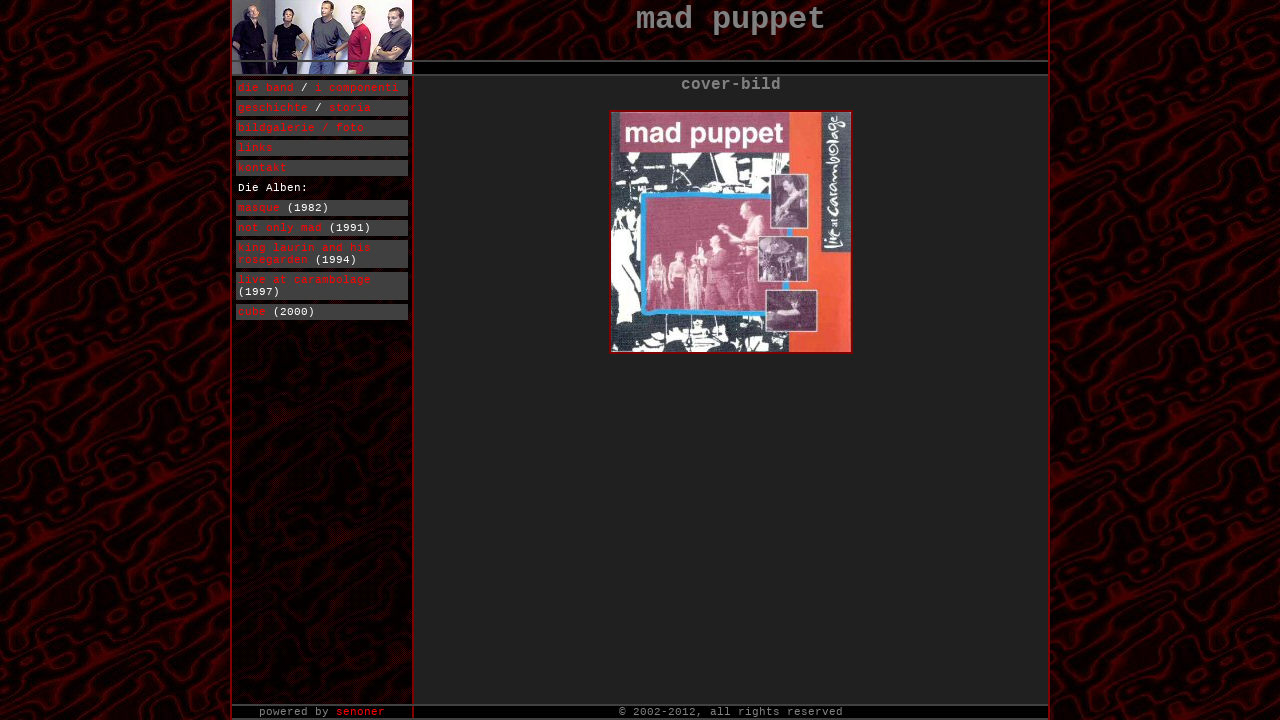

--- FILE ---
content_type: text/html; charset=UTF-8
request_url: http://www.madpuppet.com/album/cover.php?id=live
body_size: 4213
content:
<html>
<head>
<title>mad puppet</title>
<meta http-equiv="keywords" name="keywords" content="mad puppet, masque, not only mad, king laurin and his rosegarden, carambolage, cube">
<meta http-equiv="description" name="description" content="mad puppet, progressive pop-rock music band from south tyrol, s&uuml;dtirol, alto adige">
<meta name=author content="Dr. Markus Senoner - www.senoner.biz">
<script type="text/javascript" src="/js/jquery.min.js"></script>
<script type="text/javascript" src="/js/slimbox2.js"></script>
<link rel="stylesheet" type="text/css" href="/madpuppet.css">
<link rel="shortcut icon" href="/favicon.ico">
</head>
<body bgcolor="#000000" background="/img/bg_mad.jpg" text="#FFFFFF" link="#FF0000" alink="#FF8080" vlink="#FF0000" leftmargin=0 topmargin=0>

<table border=0 cellpadding=0 cellspacing=0 width="100%" height="100%">
 <tr height=60>
  <td width="49%" rowspan=8>&nbsp;</td>
  <td width=2 bgcolor="#800000" rowspan=8><img src="/img/pixel.gif" width=2 height=2 border=0 alt=""></td>
  <td width=180 align=center valign=middle><a href="/"><img src="/img/madpuppet.jpg" width=180 height=60 border=0 alt=""></a></td>
  <td width=2 bgcolor="#800000" rowspan=8><img src="/img/pixel.gif" width=2 height=2 border=0 alt=""></td>
  <td width=634 align=center valign=middle>
   <h1>mad puppet</h1>
  </td>
  <td width=2 bgcolor="#800000" rowspan=8><img src="/img/pixel.gif" width=2 height=2 border=0 alt=""></td>
  <td width="49%" rowspan=8>&nbsp;</td>
 </tr>

 <tr height=2><td height=2 bgcolor="#404040" colspan=3><img src="/img/pixel.gif" width=636 height=2 border=0 alt=""></td></tr>
 <tr height=10>
  <td bgcolor=black background="/img/madpuppet2.jpg">&nbsp;</td>
  <td bgcolor=black>&nbsp;</td>
 </tr>
 <tr height=2><td height=2 bgcolor="#404040" colspan=3><img src="/img/pixel.gif" width=636 height=2 border=0 alt=""></td></tr>

 <tr height="99%">
  <td width=180 align=center valign=top background="/img/dots.gif">

<table width="100%" cellpadding=2 cellspacing=4 border=0>
 <tr><td bgcolor="#404040"><a href="/band.html">die band</a> / <a href="/band_it.html">i componenti</a></td></tr>
 <tr><td bgcolor="#404040"><a href="/geschichte.html">geschichte</a> / <a href="/storia.html">storia</a></td></tr>
 <tr><td bgcolor="#404040"><a href="/galerie.html">bildgalerie / foto</a></td></tr>
<!-- <tr><td bgcolor="#404040"><a href="/news/">news/concerts</a></td></tr> -->
<!-- <tr><td bgcolor="#404040"><a href="/gbuch/">guest&#98;ook</a></td></tr> -->
 <tr><td bgcolor="#404040"><a href="/links.html">links</a></td></tr>
 <tr><td bgcolor="#404040"><a href="/kontakt.html">kontakt</a></td></tr>
 <tr><td>Die Alben:</td></tr>
 <tr><td bgcolor="#404040"><a href="/album/masque.html">masque</a> (1982)</td></tr>
 <tr><td bgcolor="#404040"><a href="/album/notonlymad.html">not only mad</a> (1991)</td></tr>
 <tr><td bgcolor="#404040"><a href="/album/kinglaurin.html">king laurin and his rosegarden</a> (1994)</td></tr>
 <tr><td bgcolor="#404040"><a href="/album/live.html">live at carambolage</a> (1997)</td></tr>
 <tr><td bgcolor="#404040"><a href="/album/cube.html">cube</a> (2000)</td></tr>
 <tr><td>&nbsp;</td></tr>
<!-- <tr><td bgcolor="#404040" align=right><a href="http://www.mad-cover.com/">&#187; mad cover</a></td></tr> -->
</table>
<p>
<table width="172" cellpadding=6 cellspacing=0 border=0 xbgcolor="#404040"><tr><td>
&nbsp;
</td></tr></table>
  </td>
  <td align=left valign=top bgcolor="#202020">

<h3 align=center>cover-bild</h3>
<center>
<table border=0 cellpadding=0 cellspacing=2 bgcolor="#800000">
 <tr>
  <td valign=middle bgcolor=black><a href="live.html"><img src="live.jpg" border=0 alt=""></a></td>
 </tr>
</table>
</center>
  </td>
 </tr>

 <tr height=2><td height=2 bgcolor="#404040" colspan=3><img src="/img/pixel.gif" width=816 height=2 border=0 alt=""></td></tr>
 <tr height=10>
  <td bgcolor=black align=center class=foot>powered by <a href="http://www.senoner.biz/">senoner</a></td>
  <td bgcolor=black align=center class=foot>&#169; 2002-2012<!-- coyrightyear -->, all rights reserved</td>
 </tr>
 <tr height=2><td height=2 bgcolor="#404040" colspan=3><img src="/img/pixel.gif" width=816 height=2 border=0 alt=""></td></tr>
</table>

</body>
</html>


--- FILE ---
content_type: text/css
request_url: http://www.madpuppet.com/madpuppet.css
body_size: 2060
content:
/* Copyright 2004 Dr. Markus Senoner */

body,td,th {font-size:8pt; color:#ffffff; font-family:OCR A Extended,Lucida Console,Courier New,sans-serif;}
.menu {font-size:8pt; color:#ff0000;}
.foot {color:#808080;}

table.galerie td {background-color:black; vertical-align:middle; text-align:center; }

h1 {font-size:24pt; color:#808080; font-weight:bold;}
h3 {font-size:12pt; color:#808080; font-weight:bold;}

a:link {color:#ff0000; text-decoration:none;}
a:visited {color:#ff0000; text-decoration:none;}
a:hover {color:#ff8080; text-decoration:underline;}
a:active {color:#ff8080;}

div.thumb {border:4px solid #202020; height:150px; width:150px; min-height:150px; min-width:150px; display:table-cell; float:left; background:#000000; xbackground-image:url(/img/dia140.png); text-align:center;}

/* SLIMBOX - Nav-Icons in /js */
#lbOverlay {position: fixed; z-index: 9999; left: 0; top: 0; width: 100%; height: 100%; background-color: #000; cursor: pointer;}
#lbCenter, #lbBottomContainer { position: absolute; z-index: 9999; overflow: hidden; background-color: #fff;}
.lbLoading { background: #fff url(js/loading.gif) no-repeat center;}
#lbImage { position: absolute; left: 0; top: 0; border: 10px solid #fff; background-repeat: no-repeat;}
#lbPrevLink, #lbNextLink { display: block; position: absolute; top: 0; width: 50%; outline: none;}
#lbPrevLink {left: 0;}
#lbPrevLink:hover {background: transparent url(js/prevlabel.gif) no-repeat 0 15%;}
#lbNextLink {right: 0;}
#lbNextLink:hover {background: transparent url(js/nextlabel.gif) no-repeat 100% 15%;}
#lbBottom { font-family: Verdana, Arial, Geneva, Helvetica, sans-serif; font-size: 10px; color: #666; line-height: 1.4em; text-align: left; border: 10px solid #fff; border-top-style: none;}
#lbCloseLink { display: block; float: right; width: 66px; height: 22px; background: transparent url(js/closelabel.gif) no-repeat center; margin: 5px 0; outline: none;}
#lbCaption, #lbNumber {margin-right: 71px;}
#lbCaption {font-weight: bold;}

/* Spezial-Formatierung Anfragen-Formular */
tr.scundu {display:none;}